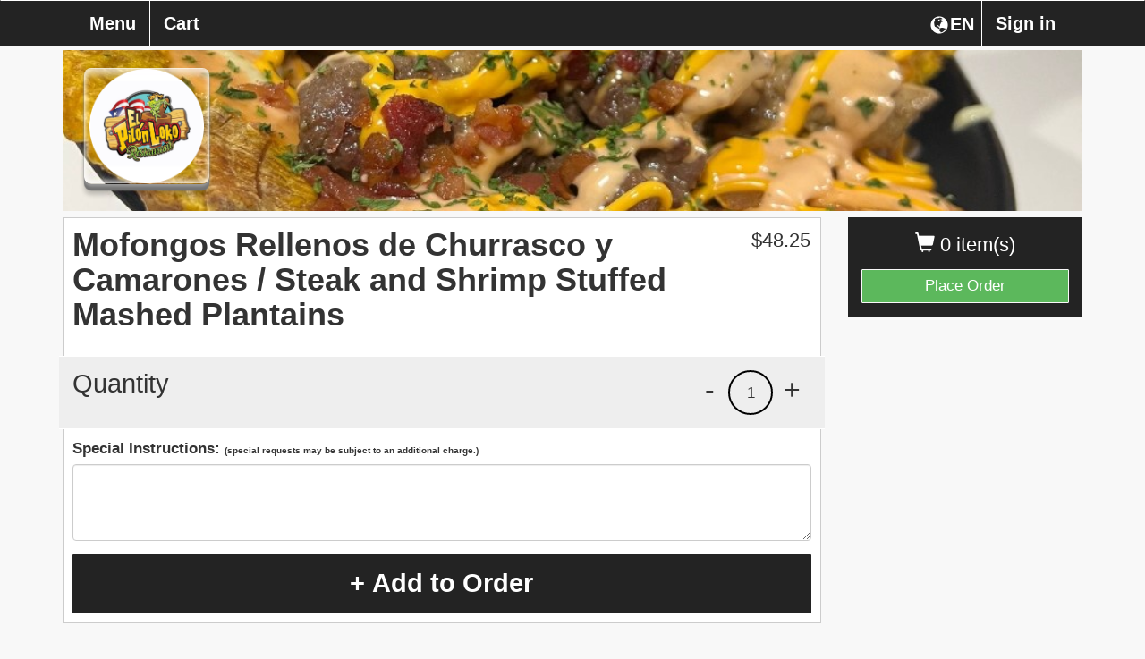

--- FILE ---
content_type: text/html; charset=UTF-8
request_url: https://elpilonlokorestaurantfl.com/el-pilon-loko-restaurant/item/1762-1st-St-N/?iid=44
body_size: 6381
content:
<!DOCTYPE html>
<html lang="en">
  <head>
    <meta charset="utf-8">
    <meta http-equiv="X-UA-Compatible" content="IE=edge">
    	<meta name="viewport" content="width=device-width, initial-scale=1.0, maximum-scale=5.0" />
        <meta name="description" content="Order online directly from the restaurant El Pilon Loko Restaurant, browse the El Pilon Loko Restaurant menu, or view El Pilon Loko Restaurant hours.">
    <!-- <link rel="shortcut icon" href="/img/el-pilon-loko-restaurant-favicon.ico" type="image/x-icon"> -->
    <!-- <link rel="icon" href="/img/el-pilon-loko-restaurant-favicon.ico" type="image/x-icon"> -->
    <title>El Pilon Loko Restaurant  | Item | Mofongos Rellenos de Churrasco y Camarones / Steak and Shrimp Stuffed Mashed Plantains</title>

    
        	<link href="https://d154n9s37ks317.cloudfront.net/style.wildcard.min.css" rel="stylesheet">
	<style>
		@font-face {
			font-family:'Glyphicons Halflings';src:url(/arctic_app/css/glyphicons-halflings-regular.eot);src:url(/arctic_app/css/glyphicons-halflings-regular.eot?#iefix) format('embedded-opentype'),url(/arctic_app/css/glyphicons-halflings-regular.woff2) format('woff2'),url(/arctic_app/css/glyphicons-halflings-regular.woff) format('woff'),url(/arctic_app/css/glyphicons-halflings-regular.ttf) format('truetype'),url(/arctic_app/css/glyphicons-halflings-regular.svg#glyphicons_halflingsregular) format('svg')
		}
	</style>
    
    <link href="https://maxcdn.bootstrapcdn.com/font-awesome/4.7.0/css/font-awesome.min.css" rel="stylesheet">

            <link href="https://d154n9s37ks317.cloudfront.net/app.css" rel="stylesheet">
    
	<style> 
		.img-header{width:100%;display:block;position:relative;background-repeat:no-repeat;background:url("https://d2gqo3h0psesgi.cloudfront.net/auto/el-pilon-loko-restaurant-bk.jpg") center;background-size:cover;} 
		 
	</style>

	<script>
		var glblLocalLang = "en-US";
		var glblLocalDelimCents = ".";
		var glblLocalDelimThousands = "";
		var glblLocalCurrencySign = "$";
		var glblLocalEnvironmentMarketplace = "fromtherestaurant.com";
	</script>
	<script src="https://d2pcvm0oig0mh8.cloudfront.net/script.min.js"></script>	
	<script type="text/javascript" src="https://js.stripe.com/v3/"></script>
			<script src="https://d2pcvm0oig0mh8.cloudfront.net/app_v3.js"></script>
	
        <script src="https://maps.googleapis.com/maps/api/js?key=AIzaSyCt41nbBNfZA8yQc8dlKlvAy99hbHTbmdg&callback=googleMapsCallback&libraries=places"></script>

	<style>
		.btn-primary{background-color:#232323 }
		.side-cart{background-color:#232323 }
		.navbar-default{background-color:#232323 }
		.menu-item h3{color:#232323 }
		.footer .hours, .footer address{color:white}
		.menu-item:hover{background-color:#232323 }
		.menu-expand, .menu-item{border:1px solid #232323 }
		input.cmn-toggle-round-flat + label:after{background-color:#232323 }
		input.cmn-toggle-round-flat + label{background-color:#232323 }
		input.cmn-toggle-yes-no + label:before{color:#232323 }
		.btn{border:0px;}
		.btn-primary:hover{background-color:#5cb85c}
		.qtyDisplay{border:2px solid black}
		.h1, .h2, .h3, .h4, .h5, .h6, h1, h2, h3, h4, h5, h6{font-family:Montserrat,Helvetica Neue,Helvetica,Arial,sans-serif}
		div, span, p, strong {font-family:Roboto,Helvetica Neue,Helvetica,Arial,sans-serif;}
	  	#sticky.affix {position: fixed; left:0; top: 0; width: 100%; z-index: 999; }
		.navbar-nav {width:100%;}
		.navbar-nav > .menu_toggle_right_wrapper {float:right;}
		.navbar-default .navbar-nav > li > .menu_toggle_right {border:0px;border-left: 1px solid white;}
		.dropdown-menu {background-color:white;}
		.login-link {color:rgb(51, 51, 51); text-decoration:underline;}
		.login-link:hover {color:rgb(51, 51, 51); text-decoration:underline;}
		/* Landscape phones and portrait tablets */
		@media (max-width: 767px) {
			.navbar-nav > .menu_toggle_right_wrapper {float:none;}
			.navbar-default .navbar-nav>li>a {border:0px;margin-left:5px;}
		}
		/* Portrait phones and smaller */
		@media (max-width: 480px) {
			.navbar-nav > .menu_toggle_right_wrapper {float:none;}
			.navbar-default .navbar-nav>li>a {border:0px;margin-left:5px;}
		}
		.footer {margin-top: 25px}
		#rightCol > .side-cart .btn-success {border:1px solid #F8F8F8;}
	</style>

	
        
		<style>
			.btn-primary:focus, .btn-primary:hover {
				background-color:#5cb85c;
			}

			.navbar-collapse.collapse.in .fox_lang_select { 
				display:none;
			}
		</style>

	  </head>
  <body style="overflow-x:hidden;padding-bottom:70px;"> 
	<div class="container">
	  <div class="img-header" style="margin-bottom: 5pt;margin-top: 42pt;">
	    	    	<div class="logo" style="background:url('https://d2gqo3h0psesgi.cloudfront.net/auto/el-pilon-loko-restaurant-logo.png') center;background-size:contain;background-repeat:no-repeat;"></div>
	    	  </div>
	  
	  <!-- Fixed navbar -->
	  <div id="sticky" class="affix">
	    <nav tabindex="0" aria-labelledby="foxBusinessName" class="navbar navbar-default">
	      <div class="container">
		<div class="navbar-header">
		  <button type="button" class="navbar-toggle collapsed" style="margin-right:17.5px;" data-toggle="collapse" data-target="#navbar" aria-expanded="false" aria-controls="navbar">
		    <span class="sr-only">Toggle navigation</span>
		    <span class="icon-bar"></span>
		    <span class="icon-bar"></span>
		    <span class="icon-bar"></span>
		  </button>
		  <div class="visible-xs">
		  	<div tabindex="0" aria-label="Choose a Language" class="fireLangSelect adaTrigger" style="cursor:pointer;color:white;width:43pt;display:flex;float:right;margin-top:16px;margin-right:2.5px">
				<div class="glyphicon glyphicon-globe" style="padding-left:2.5px;padding-bottom:3.5px;"></div>
				<div style="margin-left:2px;">EN</div>
			</div>
		  </div>
		  <div class="cart visible-xs" style="margin-left:17.5px;">0</div>
		  <a style="display:inline-block;" class="navbar-brand visible-xs" href="https://elpilonlokorestaurantfl.com/el-pilon-loko-restaurant/checkout/"> <span class="glyphicon glyphicon-shopping-cart"></span> Checkout</a>
		</div>
		<div id="navbar" class="navbar-collapse collapse">
		  <ul class="nav navbar-nav">
		    	<li class="menu_toggle_right_wrapper"><a class="menu_toggle menu_toggle_right" data-toggle="modal" data-target="#modalLogin" href="#">Sign in</a></li>			<li class="menu_toggle_right_wrapper fox_lang_select">
				<div tabindex="0" aria-label="Choose a Language" class="fireLangSelect adaTrigger" style="cursor:pointer;color:white;width:43pt;display:flex;float:right;margin-top:16px;margin-right:2.5px">
					<div class="glyphicon glyphicon-globe" style="padding-left:2.5px;padding-bottom:3.5px;"></div>
					<div style="margin-left:2px;">EN</div>
				</div>
			</li>
					  	 
		    <li><a class="menu_toggle menu_page_link" href="https://elpilonlokorestaurantfl.com/el-pilon-loko-restaurant/menu/1762-1st-St-N/">Menu</a></li>
		    <li><a class="menu_toggle" href="https://elpilonlokorestaurantfl.com/el-pilon-loko-restaurant/checkout/">Cart</a></li>
		  </ul>
		</div><!--/.nav-collapse -->
	      </div>
	    </nav>
	  </div> <!-- #sticky -->
	</div> 

		
<form action="/el-pilon-loko-restaurant/item/?iid=44" method="POST"> 
<input type="hidden" name="op" value="fire"/>
<input type="hidden" name="qty" value="1"/>
<input type="hidden" name="category" value="8"/>
	<div class="container" role="region" tabindex="0" aria-label="Menu item">
	  <div class="row">
	    <div class="col-md-3 col-md-push-9 hidden-xs" id="rightCol">
	      <div class="side-cart">
		<p class="items" tabindex="0" aria-label="0 items currently in cart"><span class="glyphicon glyphicon-shopping-cart"></span> 0 item(s)  </p>
		<a aria-label="Go to Cart" class="btn btn-success btn-block" href="https://elpilonlokorestaurantfl.com/el-pilon-loko-restaurant/checkout/">Place Order</a>
	      </div>  
	    </div>
	    
	    <div class="col-md-9 col-md-pull-3">
	      
	      <div class="menu-wrap">
		
		<div class="row">
		  <div class="col-xs-10">
		    <h2 class="item-name" tabindex="0">Mofongos Rellenos de Churrasco y Camarones / Steak and Shrimp Stuffed Mashed Plantains</h2>
		    <p tabindex="0"></p>
		  </div>
		  <div class="col-xs-2">
			<div class="price" tabindex="0">$<span class="total" data-static-total="4825">48.25</span></div>
		  </div>
		</div>
		<div class="clearfix"></div>
			
		<div class="quantity row" style="">
		  <div class="col-xs-5">
		    <h3 tabindex="0">Quantity</h3>
		  </div>
		  <div class="col-xs-7">
		    <div tabindex="0" role="button" aria-label="Increase quantity" class="adaTrigger plus">+</div>
			<div class="qtyDisplay" tabindex="0">1</div>
		    <div tabindex="0" role="button" aria-label="Decrease quantity" class="adaTrigger minus">-</div>
		  </div>
		</div>
		<div class="instructions">
		    <div style="margin-top:10px;margin-bottom:5px;">
			<strong>Special Instructions: 
				<span style="font-size:10px;">(special requests may be subject to an additional charge.)</span></strong>
		    </div>
		    <textarea aria-label="Special instructions, special requests may be subject to an additional charge" style="" name="special" class="form-control bottom-gap" rows="3"></textarea>
		    <button class="btn btn-primary addToCart addToCartRocker">+ Add to Order</button>
		</div>
	      </div>
	    </div>
	  </div>
	</div><!-- .container -->
</form>

<div class="modal fade modalCheckTimeAvail">
  <div class="modal-dialog">
    <div class="modal-content">
      <div class="modal-header" style="border-bottom:0px;">
	<button type="button" class="close" data-dismiss="modal" aria-label="Close"><span aria-hidden="true">&times;</span></button>
	<h4 class="modal-title" style="text-align:center">Item may not currently be available for ordering.</h4>
      </div>
    </div><!-- /.modal-content -->
  </div><!-- /.modal-dialog -->
</div><!-- /.modal -->



<style>
	.adaTriggerOptionsJAWS{ outline:none; }
	.addToCartRocker {
	    width:100%;
	    height: 50pt;
	    font-size: 29px;
	    font-weight: 700;
	}
	html {
	    height: 100%;
	    overflow-y: scroll;
	    -webkit-overflow-scrolling: touch;
	}
 	body {
	    height: 100%;
	    overflow-y: scroll;
	    -webkit-overflow-scrolling: touch;
	}
	.imgOnlyMobile {display:none;}
	/* Landscape phones and portrait tablets */
	@media (max-width: 767px) {
		.addToCartRocker {
			position: fixed;
			left: 0px;
			bottom: 0px;
		}
		.footer {display:none;}
		
		.imgOnlyMobile {display:block;}
		.bottom-gap {margin-bottom: 75px;}
	}
	/* Portrait phones and smaller */
	@media (max-width: 480px) {
		.addToCartRocker {
			position: fixed;
			left: 0px;
			bottom: 0px;
		}
		.footer {display:none;}
		
		.imgOnlyMobile {display:block;}
		.bottom-gap {margin-bottom: 75px;}
		.menu-wrap {
			padding-left: 5px;
			padding-right: 5px;
			margin-top: -10px;
		}
		.menu-wrap > .imgOnlyMobile > .col-md-12 {
			margin-left: -5px;
			margin-right: -5px;
		}
	}
	
			.optionItemContainer {
				min-height: 75px;
				max-height: 75px;
			}
			@media (max-width: 767px) {
				.optionItemContainer {
					min-height: 70px;
					max-height: 70px;
				}
			}
			@media (max-width: 480px) {
				.optionItemContainer {
					min-height: 70px;
					max-height: 70px;
				}
			}
		
	
			.menu-item:hover {
				background:inherit;
			}
			.menu-item:hover h3 {
				cursor:auto;
				color:#232323;
			}
			input.cmn-toggle-yes-no + label:after {
				color:#232323;
				border: 3px solid #232323;
			}
			input.cmn-toggle-round-flat:not(:checked) + label {
				background-color: #dddddd;
			}
			input.cmn-toggle-round-flat:not(:checked) + label:after {
				background-color: #dddddd;
			}
			.optionItemContainer {
				overflow: hidden;
    				margin-top: 5px;
				display: -webkit-box;
				-webkit-line-clamp: 3;
				-webkit-box-orient: vertical;  
			}
			@media (max-width: 767px) {
				.blowoutOptionSelector:nth-child(odd) {
					border-right: 0px;
				}
			}
			@media (max-width: 480px) {
				.blowoutOptionSelector:nth-child(odd) {
					border-right: 0px;
				}
			}
			.blowoutOptionSelector:nth-child(odd) {
				border-right: 1px solid #d3d3d3;
			}
			.errorShake {
			  animation: shake 0.82s cubic-bezier(.36,.07,.19,.97) both;
			  transform: translate3d(0, 0, 0);
			  backface-visibility: hidden;
			  perspective: 1000px;
			}
			@keyframes shake {
			  10%, 90% {
			    transform: translate3d(-1px, 0, 0);
			  }
			  20%, 80% {
			    transform: translate3d(2px, 0, 0);
			  }
			  30%, 50%, 70% {
			    transform: translate3d(-4px, 0, 0);
			  }
			  40%, 60% {
			    transform: translate3d(4px, 0, 0);
			  }
			}
		
	.checkForAtLeastOne{display:none;}
</style>
 

	<div class="footer" style="background-color:#232323;" role="region" tabindex="0" aria-label="Hours, address and additional information">
	  <div class="container">
	    <div class="row">
	      <div style="color:white;padding-left:20px;" class="col-lg-3 col-md-3 col-xs-6 bottom-gap-lg" tabindex="0">
	        <strong>FromTheRestaurant</strong><br>
		Questions / Comments <br>
		Please call El Pilon Loko Restaurant <br>
		<a href="tel:18636624293">(863) 662-4293</a>
	      </div>
	      <div class="col-lg-3 col-md-3 col-xs-6 bottom-gap-lg" tabindex="0">
	        <strong style="color:white;">Company</strong>
		<ul class="list-unstyled" aria-label="Website service links">
			
		<li style="margin-bottom: 5px;"><a aria-label="Go to home page of from the restaurant.com" href="/">FromTheRestaurant</a></li>
		<li style="margin-bottom: 5px;"><a aria-label="Go to home page of fox ordering.com" target="_blank" href="https://foxordering.com">FOX Ordering</a></li>
			</ul>
		
					<div style="display:flex;">
				<a target="_blank" aria-label="Logo that navigates to home page of from the restaurant.com" href="/">
					<div style="border:1px solid white;border-radius:7.5pt;background-size:contain;width:30pt;height:30pt;cursor:inherit;background-image:url('https://d2gqo3h0psesgi.cloudfront.net/ftr-mark.png');"></div>
				</a>
				<a target="_blank" aria-label="Logo that navigates to home page of fox ordering.com" href="https://foxordering.com">
					<div style="border:1px solid white;border-radius:7.5pt;background-size:contain;width:30pt;height:30pt;cursor:inherit;background-image:url('https://d2gqo3h0psesgi.cloudfront.net/ftr_design_mark_uspto_white_app_icon.png');margin-left:5px;"></div>
				</a>
			</div>
		
	      </div>
	      <div class="col-lg-3 col-md-3 col-xs-12" tabindex="0">
		<div style="width: 100%; height: 300px; border: 1px solid #fff; margin-bottom: 30px;">
			<iframe title="Google Maps" src="https://www.google.com/maps/embed/v1/place?key=AIzaSyCt41nbBNfZA8yQc8dlKlvAy99hbHTbmdg&q=El+Pilon+Loko+Restaurant%2C+1762+1st+St+N+Winter+Haven%2C+FL+33881" style="width:100%;height:100%;"></iframe>
		</div>
	      </div>
	      <div class="col-lg-3 col-md-3 col-xs-12">
		<address style="padding-left:5px;" tabindex="0" aria-label="Business name, address and phone number">
		  <span tabindex="0" id="foxBusinessName"><strong>El Pilon Loko Restaurant</strong><br></span>
		  <span tabindex="0">
			1762 1st St N<br>
		  	Winter Haven FL 33881<br>
		  </span>
		  <span tabindex="0"><abbr title="Phone"></abbr> 	
			<a href="tel:18636624293">(863) 662-4293</a>
		  </span>
		</address>

		<div class="hours" style="padding-left:5px;" tabindex="0" aria-label="Hours">
			<div><span tabindex="0"><span>Sun </span>12:00 pm - 8:00 pm<br></span><span tabindex="0"><span>Tue </span>12:00 pm - 8:00 pm<br></span><span tabindex="0"><span>Wed </span>12:00 pm - 8:00 pm<br></span><span tabindex="0"><span>Thu </span>12:00 pm - 8:00 pm<br></span><span tabindex="0"><span>Fri </span>12:00 pm - 10:00 pm<br></span><span tabindex="0"><span>Sat </span>12:00 pm - 8:00 pm<br></span></div>		</div>
		<div style="font-size:11px;text-align:right;width:100%;color:white;margin-top:15pt;margin-bottom:5pt;" tabindex="0">Please call for allergy information.</div>
	      </div>
	      <div class="col-xs-12">
			<div style="color:white;font-size:11px;padding-left:5px;">
				
			<a target="_blank" style="cursor:pointer;" href="/ConsumerPrivacyPolicy.pdf">Privacy Policy</a> | 
			<a target="_blank" style="cursor:pointer;" href="/TermsOfUse.pdf">Terms of Use</a> |
			<a target="_blank" style="cursor:pointer;" href="/accessibility.html">Website Accessibility</a>
					</div>
	      </div>
	    </div>
	  </div>
	</div>

				  <script src="https://d2pcvm0oig0mh8.cloudfront.net/jstz.min.js"></script>
			  <script type="text/javascript">
			  $(document).ready(function(){
			    var tz = jstz.determine(); // Determines the time zone of the browser client
			    var timezone = tz.name(); //'Asia/Kolhata' for Indian Time.
			    $.post("/el-pilon-loko-restaurant/timezone/", {tz: timezone}, function(data) {});
			  });
			  </script>
	
			<!-- Google tag (gtag.js) -->
		<script async src="https://www.googletagmanager.com/gtag/js?id=G-853DJCCS4F"></script>
		<script>
		  window.dataLayer = window.dataLayer || [];
		  function gtag(){dataLayer.push(arguments);}
		  gtag('js', new Date());

		  gtag('config', 'G-853DJCCS4F');
		</script>
	
  
	<script>
		$(function (){
			if($(".defaultSelection").length != 0){
				$(".defaultSelection").each(function (){
					$(this).closest(".switch").find("label")[0].click();
				});
			}

			$(".combo-link").change(function (){
				$(".modal").each(function (){
					if(!$(this).is(":visible")){
						$(this).find(".combo-link").each(function (){
							if($(this).is(":checked")){
								$(this).trigger("click");
								$(this).prop("checked", false);
							}	
						});
					}
			
				});
			});
		});
	</script>


  
		<div class="modal fade" id="modalLogin" role="dialog" aria-labelledby="modalLoginAria">
		  <div class="modal-dialog">
		    <div class="modal-content">
		      <div class="modal-header" style="border-bottom:0px;">
			<button type="button" class="close dialog-start-trap" data-dismiss="modal" aria-label="Close"><span aria-hidden="true">&times;</span></button>
			<h4 class="modal-title" style="text-align:center" id="modalLoginAria">Sign in</h4>
		      </div>
		      <div class="modal-body" style="text-align:center;">
			<form method="post">
			   <ul style="list-style-type: none;padding-left:0px">
			      
			      <li style="min-height:45px;">
				<input type="text" class="form-control" style="" name="email" placeholder="Email" value="">
			      </li>
			      <li style="min-height:45px;">
				<input type="password" class="form-control" style="" name="password" placeholder="Password" value="">
			      </li>
			      <li style="min-height:30px;margin-top:-5px;font-size:14px;">
				<a tabindex="0" data-toggle="modal" data-target="#modalCreateAccount" data-dismiss="modal" class="adaTrigger login-link delay-focus-create" style="float:left;cursor:pointer;">Create an Account</a>
				<a tabindex="0" data-toggle="modal" data-target="#modalForgotPassword" data-dismiss="modal" class="adaTrigger login-link delay-focus-forgot" style="float:right;cursor:pointer;">Forgot Password</a>
			      </li>
			      <li style="min-height:45px;">
			 	<button type="submit" class="dialog-end-trap btn btn-default btn-primary form-control ">Sign in</button>
			      </li>
			   </ul>
			</form>
		      </div>
		    </div><!-- /.modal-content -->
		  </div><!-- /.modal-dialog -->
		</div><!-- /.modal -->

		<div class="modal fade" id="modalCreateAccount" role="dialog" aria-labelledby="modalCreateAccountAria">
		  <div class="modal-dialog">
		    <div class="modal-content">
		      <div class="modal-header" style="border-bottom:0px;">
			<button type="button" class="close dialog-start-trap" data-dismiss="modal" aria-label="Close"><span aria-hidden="true">&times;</span></button>
			<h4 class="modal-title" style="text-align:center" id="modalCreateAccountAria">Create your account</h4>
		      </div>
		      <div class="modal-body" style="text-align:center;">
			   <ul style="list-style-type: none;padding-left:0px">
			      <li fox-live="assertive" tabindex="0" class="createErrorWrapper" style="display:none; margin-bottom: 5px;min-height:45px;">
				<div class="createError" style="padding:10px;border:1px solid red; color:red;"></div>
			      </li>
			      <li style="min-height:45px;">
				<div class="col-xs-6" style="padding:0px;padding-right:5px;">
					<input type="text" class="form-control createFname" style="" name="fname" placeholder="First Name" value="">
				</div>
				<div class="col-xs-6" style="padding:0px;padding-left:5px;">
					<input type="text" class="form-control createLname" style="" name="lname" placeholder="Last Name" value="">
				</div>
			      </li>
			      <li style="min-height:45px;">
				<input type="text" class="form-control createEmail" style="" name="email" placeholder="Email" value="">
			      </li>
			      <li style="min-height:45px;">
				<input type="password" class="form-control createPassword" style="" name="password" placeholder="Password" value="">
				<div class="create-account-toggle-pass" style="text-align: right; margin-top: -24pt; margin-right: 5pt; color: black; float:right; cursor:pointer;z-index: 1;position: relative;">Show</div>
			      </li>
			      <li style="min-height:45px;">
			 	<button type="button" class="btn btn-default btn-primary form-control createYourAccountAction">Create your Account</button>
			      </li>
			      <li tabindex="0" style="min-height:20px;font-size:12px;">
				By creating your account, you agree to the <a target="_blank" href="/TermsOfUse.pdf" class="login-link">Terms of Use</a> and <a target="_blank" href="/ConsumerPrivacyPolicy.pdf" class="login-link dialog-end-trap">Privacy Policy</a>.
			      </li>
			   </ul>
		      </div>
		    </div><!-- /.modal-content -->
		  </div><!-- /.modal-dialog -->
		</div><!-- /.modal -->

		<div class="modal fade" id="modalResetPassword" role="dialog" aria-label="Reset Password">
		  <div class="modal-dialog">
		    <div class="modal-content">
		      <div class="modal-header" style="">
			<button type="button" class="close dialog-start-trap" data-dismiss="modal" aria-label="Close"><span aria-hidden="true">&times;</span></button>
			<h4 class="modal-title" style="text-align:center">Reset Password</h4>
		      </div>
		      <div class="modal-body" style="text-align:center;">
			   <ul style="list-style-type: none;padding-left:0px">
			      <li fox-live="assertive" tabindex="0" class="resetChangePasswordInfoWrapper" style="margin-top:5px;margin-bottom:5px;min-height:45px;display:none;">
				<div class="resetChangePasswordInfo" style="padding:10px;border:1px solid red; color:red;"></div>
			      </li>
			      <li tabindex="0" style="min-height:45px;">
				Enter new password below
			      </li>
			      <li style="min-height:45px;">
				<input type="password" class="form-control resetChangePassword" style="" name="password" placeholder="New Password" value="">
			      </li>
			      <li style="min-height:45px;">
			 	<button type="submit" class="dialog-end-trap btn btn-default btn-primary form-control resetChangePasswordAction">Submit</button>
			      </li>
			   </ul>
		      </div>
		    </div><!-- /.modal-content -->
		  </div><!-- /.modal-dialog -->
		</div><!-- /.modal -->

		<div class="modal fade" id="modalForgotPassword" role="dialog" aria-label="Forgot Password">
		  <div class="modal-dialog">
		    <div class="modal-content">
		      <div class="modal-header" style="border-bottom:0px;">
			<button type="button" class="close dialog-start-trap" data-dismiss="modal" aria-label="Close"><span aria-hidden="true">&times;</span></button>
			<h4 class="modal-title" style="text-align:center">Forgot Password</h4>
		      </div>
		      <div class="modal-body" style="text-align:center;">
			   <ul style="list-style-type: none;padding-left:0px">
			      <li fox-live="assertive" tabindex="0" class="resetPasswordInfoWrapper" style="margin-top:5px;margin-bottom:5px;min-height:45px;display:none;">
				<div class="resetPasswordInfo" style="padding:10px;border:1px solid green; color:green;"></div>
			      </li>
			      <li tabindex="0" style="min-height:45px;">
				Enter email below and we'll send a link to reset your password.
			      </li>
			      <li style="min-height:45px;">
				<input type="text" class="form-control resetPasswordEmail" style="" name="email" placeholder="Email" value="">
			      </li>
			      <li style="min-height:45px;">
			 	<button class="dialog-end-trap btn btn-default btn-primary form-control resetPasswordAction">Submit</button>
			      </li>
			   </ul>
		      </div>
		    </div><!-- /.modal-content -->
		  </div><!-- /.modal-dialog -->
		</div><!-- /.modal -->
		
	  <style>
		@media (max-width: 767px) {
			html, body {
			    width: 100%;
			    overflow-x: hidden;
			}
		}
	  </style>

	<div class="modal fade modalChooseLang" role="dialog" aria-label="Choose a Language">
	  <div class="modal-dialog">
	    <div class="modal-content">
	      <div class="modal-header" style="border-bottom:0px;">
		<button type="button" class="close dialog-start-trap" data-dismiss="modal" aria-label="Close"><span aria-hidden="true">&times;</span></button>
		<h4 class="modal-title" style="text-align:center" tabindex="0">
			Choose a Language		</h4>
	        <div class="modal-body" style="text-align: center;">
		  <div class="row" style="margin-bottom:15px;">
	            <div class="col-xs-2"></div>
	            <div class="col-xs-8">
			<button class="form-control btn btn-primary adaTrigger fireSwitchLang" data-op="en" type="button">English</button>
		    </div>
	            <div class="col-xs-2"></div>
		  </div>
		  <div class="row" style="margin-bottom:15px;">
	            <div class="col-xs-2"></div>
	            <div class="col-xs-8">
			<button class="form-control btn btn-primary dialog-end-trap adaTrigger fireSwitchLang" data-op="es" type="button">Spanish</button>
		    </div>
	            <div class="col-xs-2"></div>
		  </div>
		  <div class="row">
	            <div class="col-xs-2"></div>
	            <div class="col-xs-8">
			<button class="form-control btn btn-primary dialog-end-trap adaTrigger fireSwitchLang" data-op="fr" type="button">French</button>
		    </div>
	            <div class="col-xs-2"></div>
		  </div>
		</div>
	      </div>
	    </div><!-- /.modal-content -->
	  </div><!-- /.modal-dialog -->
	</div><!-- /.modal -->

	  </body>
</html>

